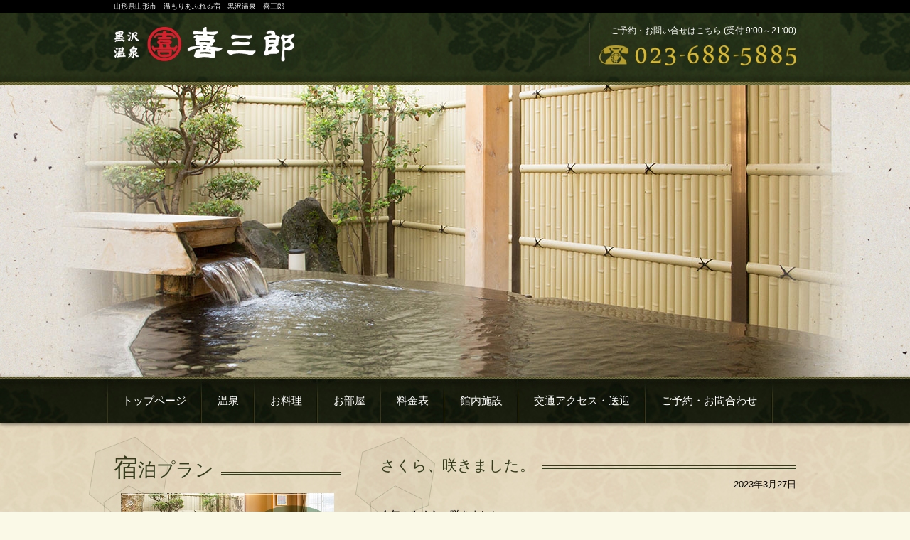

--- FILE ---
content_type: text/html; charset=UTF-8
request_url: http://kisaburo.jp/%E3%81%95%E3%81%8F%E3%82%89%E3%80%81%E5%92%B2%E3%81%8D%E3%81%BE%E3%81%97%E3%81%9F%E3%80%82/
body_size: 16267
content:
<!DOCTYPE HTML>
<html>
<head>	<title>さくら、咲きました。 | 山形県黒沢温泉の旅館【公式】黒沢温泉喜三郎</title>

<meta http-equiv="Content-Type" content="text/html; charset=UTF-8" />
<meta http-equiv="X-UA-Compatible" content="IE=edge" >
		<link rel="alternate" type="application/rss+xml" title="山形県黒沢温泉の旅館【公式】黒沢温泉喜三郎 RSS Feed" href="http://kisaburo.jp/feed/" />

		<link rel="stylesheet" href="http://kisaburo.jp/kisaburo_wp/wp-content/themes/kisaburo/style.css" type="text/css" />

<link rel='dns-prefetch' href='//www.googletagmanager.com' />
<link rel='dns-prefetch' href='//s.w.org' />
		<script type="text/javascript">
			window._wpemojiSettings = {"baseUrl":"https:\/\/s.w.org\/images\/core\/emoji\/12.0.0-1\/72x72\/","ext":".png","svgUrl":"https:\/\/s.w.org\/images\/core\/emoji\/12.0.0-1\/svg\/","svgExt":".svg","source":{"concatemoji":"http:\/\/kisaburo.jp\/kisaburo_wp\/wp-includes\/js\/wp-emoji-release.min.js?ver=5.2.21"}};
			!function(e,a,t){var n,r,o,i=a.createElement("canvas"),p=i.getContext&&i.getContext("2d");function s(e,t){var a=String.fromCharCode;p.clearRect(0,0,i.width,i.height),p.fillText(a.apply(this,e),0,0);e=i.toDataURL();return p.clearRect(0,0,i.width,i.height),p.fillText(a.apply(this,t),0,0),e===i.toDataURL()}function c(e){var t=a.createElement("script");t.src=e,t.defer=t.type="text/javascript",a.getElementsByTagName("head")[0].appendChild(t)}for(o=Array("flag","emoji"),t.supports={everything:!0,everythingExceptFlag:!0},r=0;r<o.length;r++)t.supports[o[r]]=function(e){if(!p||!p.fillText)return!1;switch(p.textBaseline="top",p.font="600 32px Arial",e){case"flag":return s([55356,56826,55356,56819],[55356,56826,8203,55356,56819])?!1:!s([55356,57332,56128,56423,56128,56418,56128,56421,56128,56430,56128,56423,56128,56447],[55356,57332,8203,56128,56423,8203,56128,56418,8203,56128,56421,8203,56128,56430,8203,56128,56423,8203,56128,56447]);case"emoji":return!s([55357,56424,55356,57342,8205,55358,56605,8205,55357,56424,55356,57340],[55357,56424,55356,57342,8203,55358,56605,8203,55357,56424,55356,57340])}return!1}(o[r]),t.supports.everything=t.supports.everything&&t.supports[o[r]],"flag"!==o[r]&&(t.supports.everythingExceptFlag=t.supports.everythingExceptFlag&&t.supports[o[r]]);t.supports.everythingExceptFlag=t.supports.everythingExceptFlag&&!t.supports.flag,t.DOMReady=!1,t.readyCallback=function(){t.DOMReady=!0},t.supports.everything||(n=function(){t.readyCallback()},a.addEventListener?(a.addEventListener("DOMContentLoaded",n,!1),e.addEventListener("load",n,!1)):(e.attachEvent("onload",n),a.attachEvent("onreadystatechange",function(){"complete"===a.readyState&&t.readyCallback()})),(n=t.source||{}).concatemoji?c(n.concatemoji):n.wpemoji&&n.twemoji&&(c(n.twemoji),c(n.wpemoji)))}(window,document,window._wpemojiSettings);
		</script>
		<style type="text/css">
img.wp-smiley,
img.emoji {
	display: inline !important;
	border: none !important;
	box-shadow: none !important;
	height: 1em !important;
	width: 1em !important;
	margin: 0 .07em !important;
	vertical-align: -0.1em !important;
	background: none !important;
	padding: 0 !important;
}
</style>
	<link rel='stylesheet' id='wp-block-library-css'  href='http://kisaburo.jp/kisaburo_wp/wp-includes/css/dist/block-library/style.min.css?ver=5.2.21' type='text/css' media='all' />
<script type='text/javascript' src='http://kisaburo.jp/kisaburo_wp/wp-includes/js/jquery/jquery.js?ver=1.12.4-wp'></script>
<script type='text/javascript' src='http://kisaburo.jp/kisaburo_wp/wp-includes/js/jquery/jquery-migrate.min.js?ver=1.4.1'></script>

<!-- Google tag (gtag.js) snippet added by Site Kit -->

<!-- Google アナリティクス スニペット (Site Kit が追加) -->
<script type='text/javascript' src='https://www.googletagmanager.com/gtag/js?id=GT-MR2B7KHJ' async></script>
<script type='text/javascript'>
window.dataLayer = window.dataLayer || [];function gtag(){dataLayer.push(arguments);}
gtag("set","linker",{"domains":["kisaburo.jp"]});
gtag("js", new Date());
gtag("set", "developer_id.dZTNiMT", true);
gtag("config", "GT-MR2B7KHJ");
</script>

<!-- End Google tag (gtag.js) snippet added by Site Kit -->
<link rel='https://api.w.org/' href='http://kisaburo.jp/wp-json/' />
<link rel="canonical" href="http://kisaburo.jp/%e3%81%95%e3%81%8f%e3%82%89%e3%80%81%e5%92%b2%e3%81%8d%e3%81%be%e3%81%97%e3%81%9f%e3%80%82/" />
<link rel="alternate" type="application/json+oembed" href="http://kisaburo.jp/wp-json/oembed/1.0/embed?url=http%3A%2F%2Fkisaburo.jp%2F%25e3%2581%2595%25e3%2581%258f%25e3%2582%2589%25e3%2580%2581%25e5%2592%25b2%25e3%2581%258d%25e3%2581%25be%25e3%2581%2597%25e3%2581%259f%25e3%2580%2582%2F" />
<link rel="alternate" type="text/xml+oembed" href="http://kisaburo.jp/wp-json/oembed/1.0/embed?url=http%3A%2F%2Fkisaburo.jp%2F%25e3%2581%2595%25e3%2581%258f%25e3%2582%2589%25e3%2580%2581%25e5%2592%25b2%25e3%2581%258d%25e3%2581%25be%25e3%2581%2597%25e3%2581%259f%25e3%2580%2582%2F&#038;format=xml" />
<meta name="generator" content="Site Kit by Google 1.124.0" /><noscript><style id="rocket-lazyload-nojs-css">.rll-youtube-player, [data-lazy-src]{display:none !important;}</style></noscript>

	<meta name="Keywords" content="山形県,山形市,かみのやま市,天童市,蔵王,山形,さくらんぼ,さくらんぼ狩り,果物狩り,スキー,最上川,須川,スノボ,桜,さくら,花笠,マラソン,温泉,黒沢温泉,露天風呂,旅館,宿泊,観光,女子会,従妹会,忘年会,新年会,初節句,湯治,年祝い,還暦,同窓会,モンテディオ,出羽三山,樹氷,マッサージ,遊園地,リナワールド,工場見学,ワイナリー,競馬場,宴会">
	<meta name="Description" content="黒沢温泉喜三郎　公式サイトです。山形県黒沢温泉に位置し、黒沢温泉の湧湯からともに歩む。龍山と蔵王連峰を望むお部屋、大浴場と竹越し山々を眺める露天風呂が自慢です。地元料理とのどかな時間でごゆっくりとお寛ぎ下さい。">
<meta name="robots" content="index, follow">
		
		<meta name="viewport" content="width=device-width,user-scalable=no,maximum-scale=1" />
		
		<link rel="stylesheet" type="text/css" href="http://kisaburo.jp/kisaburo_wp/common/style/common.css">
		<link rel="stylesheet" media="all" type="text/css" href="http://kisaburo.jp/kisaburo_wp/common/style/smart.css" />
		<!-- ※スマートフォン用のスタイル（smart.css） -->
		
		<script src="https://code.jquery.com/jquery-1.9.1.min.js"></script>
		<script type="text/javascript" src="http://kisaburo.jp/kisaburo_wp/common/script/base.js"></script>
		<script type="text/javascript" src="http://kisaburo.jp/kisaburo_wp/common/script/css_browser_selector.js"></script>
		<script type="text/javascript" src="http://kisaburo.jp/kisaburo_wp/common/script/heightLine.js"></script>
		<script src="https://ajax.googleapis.com/ajax/libs/jquery/1.9.1/jquery.min.js"></script>
		<script type="text/javascript" src="http://kisaburo.jp/kisaburo_wp/common/script/jquery.bxslider.js"></script>
		<script>
			$(function(){
				 var box    = $("#g_navi");
				 var boxTop = box.offset().top;
				 $(window).scroll(function () {
					  if($(window).scrollTop() >= boxTop) {
							box.addClass("fixed");
							$("body").css("margin-top","65px");
					  } else {
							box.removeClass("fixed");
							$("body").css("margin-top","0px");
					  }
				 });
			});
		</script>
		
		<!--[if lt IE 9]>
		<script src="http://html5shim.googlecode.com/svn/trunk/html5.js"></script>
		<script src="http://ie7-js.googlecode.com/svn/version/2.1(beta4)/IE9.js"></script>
		<script src="http://css3-mediaqueries-js.googlecode.com/svn/trunk/css3-mediaqueries.js"></script>
		<![endif]-->
		<link rel="stylesheet" type="text/css" href="http://kisaburo.jp/kisaburo_wp/spa/page_style.css">
		<link rel="shortcut icon" href="http://kisaburo.jp/kisaburo_wp/common/images/favicon.ico">
</head>




	<body>
		<div id="wrapper">
		
			<header>
				<h1><span>山形県山形市　温もりあふれる宿　黒沢温泉　喜三郎</span></h1>
				<div id="header_inner">
					<div id="header_logo"> <a href="index.html"><img src="http://kisaburo.jp/kisaburo_wp/common/images/logo.png" alt="黒沢温泉　喜三郎"></a> </div>
					<address>
						<span>ご予約・お問い合せはこちら&nbsp;(受付 9:00～21:00)</span> <img src="http://kisaburo.jp/kisaburo_wp/common/images/tel.png" alt="0236885885">
						</address>
				</div>
			</header>

			<!-- flash Start -->
			<div id="flash">
			
				<div id="slider2">
					<div><img src="http://kisaburo.jp/kisaburo_wp/images/img_001.jpg" alt=""></div>
					<div><img src="http://kisaburo.jp/kisaburo_wp/images/img_002.jpg" alt=""></div>
					<div><img src="http://kisaburo.jp/kisaburo_wp/images/img_003.jpg" alt=""></div>
					<div><img src="http://kisaburo.jp/kisaburo_wp/images/img_004.jpg" alt=""></div>
					<div><img src="http://kisaburo.jp/kisaburo_wp/images/img_005.jpg" alt=""></div>
					<div><img src="http://kisaburo.jp/kisaburo_wp/images/img_006.jpg" alt=""></div>
				</div>
				
			</div>
			<!-- // flash End // -->
	
	
			<!-- global_navi Start -->
			<nav id="g_navi">
				<div id="nav_inner">
				<div class="menu-g_nav-container"><ul id="menu-g_nav" class="menu"><li id="menu-item-17" class="menu-item menu-item-type-post_type menu-item-object-page menu-item-home menu-item-17"><a href="http://kisaburo.jp/">トップページ</a></li>
<li id="menu-item-16" class="menu-item menu-item-type-post_type menu-item-object-page menu-item-16"><a href="http://kisaburo.jp/spa/">温泉</a></li>
<li id="menu-item-26" class="menu-item menu-item-type-post_type menu-item-object-page menu-item-26"><a href="http://kisaburo.jp/dish/">お料理</a></li>
<li id="menu-item-25" class="menu-item menu-item-type-post_type menu-item-object-page menu-item-25"><a href="http://kisaburo.jp/room/">お部屋</a></li>
<li id="menu-item-24" class="menu-item menu-item-type-post_type menu-item-object-page menu-item-24"><a href="http://kisaburo.jp/price/">料金表</a></li>
<li id="menu-item-35" class="menu-item menu-item-type-post_type menu-item-object-page menu-item-35"><a href="http://kisaburo.jp/guide/">館内施設</a></li>
<li id="menu-item-34" class="menu-item menu-item-type-post_type menu-item-object-page menu-item-34"><a href="http://kisaburo.jp/access/">交通アクセス・送迎</a></li>
<li id="menu-item-33" class="menu-item menu-item-type-post_type menu-item-object-page menu-item-33"><a href="http://kisaburo.jp/contact/">ご予約・お問合わせ</a></li>
</ul></div>				</div>
			</nav>
			<!-- // global_navi End // --><!-- contents Start -->

<!-- contents Start -->

<div id="contents">
	<div id="contents_inner">
		<article id="main">
			<article class="box single_area"> 
				
				<!-- お知らせ Start -->
																				<h2>さくら、咲きました。</h2>
					<div class="date_area">2023年3月27日</div>
												<p>
					<p>今年のさくら、咲きました。</p><p><a href="http://kisaburo.jp/kisaburo_wp/wp-content/uploads/2023/03/09e899f36628abb3f8b0feceaa6d7ba0.jpg"><img class="alignleft size-thumbnail wp-image-2157" src="http://kisaburo.jp/kisaburo_wp/wp-content/uploads/2023/03/09e899f36628abb3f8b0feceaa6d7ba0-150x150.jpg" alt="" width="150" height="150" /></a></p><p>&nbsp;</p><p>&nbsp;</p><p>&nbsp;</p><p>&nbsp;</p><p>&nbsp;</p><p>黒沢温泉喜三郎、今年の開花を宣言いたします。</p><p>早咲きの河津桜、山形ではあまり見かけませんが濃いさくら色が可愛いかと。</p><p>ソメイヨシノはまだまだですが、やまがたにも、春、到来です。</p><p>やまがたの春は、一挙に来ます。</p><p>うっかりしていると、あっと言う間において行かれてしまいます。</p><p>咲き誇る花たちを、どうぞ愛でてやってください。</p><p>間もなく、まさに「我が世の春」とばかりに、春爛漫に。</p><p>&nbsp;</p><p>今年は、いい春になりそうですね。</p><p>黒沢温泉喜三郎</p><p>&nbsp;</p><p><a href="http://kisaburo.jp/kisaburo_wp/wp-content/uploads/2023/03/2023.jpg"><img class="alignleft size-thumbnail wp-image-2156" src="http://kisaburo.jp/kisaburo_wp/wp-content/uploads/2023/03/2023-150x150.jpg" alt="" width="150" height="150" /></a></p>				</p>
																			</article>
		</article>
		
				<!-- side Start -->

<aside id="side">
	<article class="box">
		<h2><span>宿泊プラン</span></h2>
		<ul>
			<li><a href="https://www.hpdsp.net/kisaburo/hw/hwp3100/hww3101.do?yadNo=308276" target="_blank"><img src="http://kisaburo.jp/kisaburo_wp/common/images/bnr_plan_s.jpg" alt="宿泊プラン一覧"></a></li>
			<li><a href="http://kisaburo.jp/cherry/"><img src="http://kisaburo.jp/kisaburo_wp/common/images/bnr_cherry_s.jpg" alt="喜三郎さくらんぼ狩園"></a></li>
			<li><a href="https://www.facebook.com/%E9%BB%92%E6%B2%A2%E6%B8%A9%E6%B3%89%E5%96%9C%E4%B8%89%E9%83%8E-325378888175103" target="_blank"><img src="http://kisaburo.jp/kisaburo_wp/common/images/bnr-facebook.png" alt="喜三郎facebook"></a></li>
			<li><a href="https://www.instagram.com/kurosawa_kisaburo/" target="_blank"><img src="http://kisaburo.jp/kisaburo_wp/common/images/bnr-instagram.png" alt="喜三郎Instagram"></a></li>
		</ul>
		 
		<!--ul>
									<li>
				<h3>Categories</h3>
				<ul>
											<li class="cat-item cat-item-1"><a href="http://kisaburo.jp/category/news/">お知らせ</a>
</li>
				</ul>
			</li>
								</ul-->
	</article>
</aside>
<!-- // side End -->	</div>
</div>
<!-- // contents End -->
<!-- footer Start -->

<footer>
	<div id="footer_inner">
		<div class="pagetop"> <a href="#wrapper"><img src="http://kisaburo.jp/kisaburo_wp/common/images/btn_top.gif" alt="ページの先頭へ"></a> </div>
		<div id="foot_address"> <img src="http://kisaburo.jp/kisaburo_wp/common/images/logo.png" alt="黒沢温泉　喜三郎">
			<address>
			〒990-2311　山形県山形市大字黒沢319-1<br>
				<a href="tel:0236885885">TEL.023-688-5885</a><br>
			FAX.023-688-7558<br>
			E-MAIL.info@kisaburo.jp
			</address>
		</div>
		<nav>
			<ul class="list_1">
				<li><a href="http://kisaburo.jp/">喜三郎トップ</a></li>
				<li><a href="http://kisaburo.jp/spa">温泉</a></li>
				<li><a href="http://kisaburo.jp/dish">お料理</a></li>
			</ul>
			<ul class="list_1">
				<li><a href="room/index.html">お部屋</a>
					<ul class="list_2">
						<li><a href="http://kisaburo.jp/room/kado">和室&nbsp;角部屋</a></li>
						<li><a href="http://kisaburo.jp/room/ippan">和室&nbsp;一般</a></li>
						<li><a href="http://kisaburo.jp/room/twin">洋室&nbsp;ツイン</a></li>
					</ul>
				</li>
				<li><a href="price/">料金表</a></li>
			</ul>
			<ul class="list_1">
				<li><a href="http://kisaburo.jp/guide">館内施設</a></li>
				<li><a href="http://kisaburo.jp/access">交通アクセス・送迎</a></li>
				<li><a href="http://kisaburo.jp/contact">ご予約・お問い合わせ</a></li>
				<li><a href="http://kisaburo.jp/cherry">喜三郎さくらんぼ狩園</a></li>
			</ul>
		</nav>
	</div>
	<small>Copyright (c) 2014 黒沢温泉 喜三郎 All Rights Reserved.</small> </footer>
<!-- // footer End -->

</div>
<script type='text/javascript' src='http://kisaburo.jp/kisaburo_wp/wp-content/plugins/q2w3-fixed-widget/js/q2w3-fixed-widget.min.js?ver=5.3.0'></script>
<script type='text/javascript' src='http://kisaburo.jp/kisaburo_wp/wp-includes/js/wp-embed.min.js?ver=5.2.21'></script>
<script>
  (function(i,s,o,g,r,a,m){i['GoogleAnalyticsObject']=r;i[r]=i[r]||function(){
  (i[r].q=i[r].q||[]).push(arguments)},i[r].l=1*new Date();a=s.createElement(o),
  m=s.getElementsByTagName(o)[0];a.async=1;a.src=g;m.parentNode.insertBefore(a,m)
  })(window,document,'script','//www.google-analytics.com/analytics.js','ga');

  ga('create', 'UA-55183947-1', 'auto');
  ga('send', 'pageview');

</script>

<script>(function(){
var d=document;
d['__tripai_domain']='trip-ai.jp';
d['__tripai_id']='308276';
var s='https://trip-ai.jp/trip-ai-banner/js/tripai_banner.js',
a=d.createElement('script'), m=d.getElementsByTagName('script')[0];
a.async=true,a.src=s,m.parentNode.insertBefore(a,m);})();</script>

</body></html>

--- FILE ---
content_type: text/css
request_url: http://kisaburo.jp/kisaburo_wp/common/style/base.css
body_size: 1122
content:
@charset "utf-8";

/* 基本設定
----------------------------------------------------------- */
html {
	font-size: 62.5%;
	overflow-y: scroll;
}

body {
	color: #000;
	font-family: "ヒラギノ明朝 Pro W3", "Hiragino Mincho Pro", "HGS明朝E", "ＭＳ Ｐ明朝", serif;
	/* font-family: "Meiryo","MS PGothic","Hiragino Kaku Gothic Pro","Osaka",sans-serif; */
	font-size: 10px;
	font-size: 1.0rem;
	font-weight: normal;
	letter-spacing: 1px;
	line-height: 1.8;
	background-color: #faf8e7;
}


div#wrapper a:hover img {
	filter: alpha(opacity=90);
	-moz-opacity: 0.9;
	opacity: 0.9;
}







body.mac {
	font-family: "Hiragino Kaku Gothic Pro","Meiryo","MS PGothic","Osaka",sans-serif;
	letter-spacing: 0;
}

@font-face {
	font-family: 'ShingoUD-M';
  src: url('../font/A-OTF-UDShinGoPro-Medium_3.eot?#iefix') format('embedded-opentype'), /* IE6～IE8 向け */
  url('../font/A-OTF-UDShinGoPro-Medium_3.woff') format('woff'); /* 主要最新ブラウザ向け */

}


a[href*="tel:"] {
	color: #fff;
}

@media (min-width: 751px) {
a[href*="tel:"] {
pointer-events: none;
cursor: default;
text-decoration: none;
}
}




--- FILE ---
content_type: text/css
request_url: http://kisaburo.jp/kisaburo_wp/common/style/header.css
body_size: 908
content:
@charset "utf-8";

/* ヘッダースタイル
----------------------------------------------------------- */
header {
	height:120px; 
	background: url("../images/bg_head.gif") bottom left repeat-x;
	color: #fff;
}

header div#header_inner {
	width: 960px;
	margin: 0 auto;
	text-align: left;
	overflow: hidden
}

header h1 {
	background-color: #000;
	font-family: "Meiryo","MS PGothic","Hiragino Kaku Gothic Pro","Osaka",sans-serif;
}

header h1 span {
	width: 960px;
	margin: 0 auto;
	display: block;
}

header div#header_logo{
	margin: 20px 0 0 0;
	float: left;
}

header div#header_logo img{
	width: 255px;
	height: auto;
}

header address{
	float: right;
	text-align:right;
	background: url("../images/line_tel.gif") left 15px no-repeat;
	padding: 0 0 0 15px;
}

header address span{
	font-size: 1.2em;
	margin: 15px 0 10px 0; 
	display: block;
}

header address img{
	width: 277px;
	height: auto;
}





--- FILE ---
content_type: text/css
request_url: http://kisaburo.jp/kisaburo_wp/common/style/gnavi.css
body_size: 1141
content:
@charset "utf-8";

/* グローバルナビスタイル
----------------------------------------------------------- */
nav#g_navi {
	width: 100%;
	height: 65px;
	background: url("../images/bg_nav.gif") top left repeat-x;
}

nav#g_navi div#nav_inner{
	box-shadow: 0px 2px 5px rgba(0,0,0,0.5); /* ドロップシャドウ */
	-webkit-box-shadow: 0px 2px 5px rgba(0,0,0,0.5); /* ドロップシャドウ */
	position: relative;
	z-index: 10;
}

nav#g_navi ul {
	width: 980px;
	height: 65px;
	margin: 0 auto;
	background: url("../images/line_nav.gif") left 3px no-repeat;
}

nav#g_navi ul li{
	height: 65px;
	float: left;
	background: url("../images/line_nav.gif") right 3px no-repeat;
}

nav#g_navi ul li a{
	color: #fff;
	font-size: 15px;
	text-decoration: none;
	height: 65px;
	display: block;
	padding: 20px 22px 0 22px;
}

nav#g_navi ul li a:hover{
	background: url("../images/bg_ahover.png") center top no-repeat,url("../images/line_ahover.gif") left 59px repeat-x;
}


/* ie8 */
nav#g_navi ul li a:hover{ 
	background: url("../images/line_ahover.gif") left 59px repeat-x\9;
}



.fixed{
  position: fixed;
  top: 0px;
  z-index: 9999;
}



--- FILE ---
content_type: text/css
request_url: http://kisaburo.jp/kisaburo_wp/common/style/contents.css
body_size: 5205
content:
@charset "utf-8";

/* コンテンツスタイル
----------------------------------------------------------- */

/* article.box--------------- */
div#contents article.box {
	margin: 20px 0 60px -35px;
	padding: 25px 0 0 35px;
	/* text-align: left; */
	background: url(../images/bg_box.png) left top no-repeat;
	clear: both;
	overflow: hidden;
}


/* 見出し2 スタイル------------------- */
div#contents article.box h2{
	color: #333c1d;
	font-size: 2em;
	margin: 5px 0 20px 0;
	display: flex;
	align-items: bottom;
	text-align: left; /* for no-flexbox browsers */
	line-height:1em;
	letter-spacing: 0;
}

div#contents article.box h2 span{
	display: inline-block;
}

div#contents article.box h2 span:first-letter{
	font-size: 130%;
}

div#contents article.box h2:after{
	content: " ";
	display: block; /* for IE */
	flex-grow: 1;
	background: url("../images/bg_h2.gif") bottom repeat-x;
	margin: 0 0 0 10px;
}


/* 見出し3 スタイル------------------- */
div#contents article.box h3{
	font-size: 1.5em;
	margin: 30px 0 10px 0;
	padding: 0 0 0 10px;
	line-height:1.3em;
	border-left: 10px solid #333c1d;
	clear: both;
}


/* 見出し4 スタイル------------------- */
div#contents article.box h4{
	font-size: 1.2em;
	margin: 20px 0 5px 0;
	padding: 0 0 0 13px;
	line-height:1.3em;
	background:url("../images/ico_h4.gif") left 7px no-repeat;
	overflow: hidden;
}

div#contents article.box h4 a{
	color: #000;
	font-size: 0.9em;
	text-decoration: none;
}

div#contents article.box h4 a:hover{
	text-decoration: underline;
}




/* 段落 スタイル------------------- */
div#contents article.box p{
	font-size: 1.1em;
	margin: 0 0 10px 0;
	line-height:1.6em;
}

div#contents article.box p a{
	color: #307A46;
	text-decoration: underline;
}

div#contents article.box p a:hover{
	color:#D77D2F;
	text-decoration: none;
}



/* 文字 スタイル------------------- */
div#contents article.box span.text_red{
	color: #900;
}

div#contents article.box span.text_bold{
	font-weight: bold;
}







/* 写真リスト スタイル------------------- */
div#contents article.box ul.photo_list{
	margin: 20px -15px 0 0;
	overflow: hidden;
}

div#contents article.box ul.photo_list li{
	float: left;
	margin: 0 15px 15px 0;
}




/* テーブル スタイル------------------- */
div#contents article.box table{
	font-family: "Meiryo","MS PGothic","Hiragino Kaku Gothic Pro","Osaka",sans-serif;
	width: 585px;
	border: 1px solid #6a7c58;
	border-collapse: separate;
	margin: 0 0 15px 0;
	padding: 3px;
}

div#contents article.box table tr th{
	color: #4e4e2c;
	font-weight: bold;
	text-align: left;
	line-height: 1em;
	background-color: #dbdbc9;
	padding: 10px;
	vertical-align: middle;
}

div#contents article.box table tr td{
	line-height: 1.5em;
	padding: 10px;
	vertical-align: middle;
}

div#contents article.box table tr td a{
	color: #000;
}

div#contents article.box table tr td a:hover{
	text-decoration: none;
}




/* テーブル内　文字位置--------- */
/* 右づめ--------- */
div#contents article.box table tr td.right{
	text-align: right;
}
/* 中央--------- */
div#contents article.box table tr td.center{
	text-align: center;
}






/* flash--------------- */
div#flash {
	background: url("../images/bg_flash.jpg") repeat-x center center;
	height:410px;
}

div#flash img {
	width: 1152px;
	margin: 0 auto;
	display: block;
}





/* サイドコンテンツ
----------------------------------------------------------- */
aside#side {
	float: right;
	width: 320px;
}

aside#side article.box img{
	width: 300px;
	height: auto;
	margin: 0 0 15px 10px;
}


div#contents article.relatedpage_area ul li {
	margin: 0 0 1em 0;
	padding: 0 0 0 13px;
	background:url("../images/ico_h4.gif") left 7px no-repeat;
}

div#contents article.relatedpage_area ul li a{
	font-size: 1.2em;
	margin: 15px 0 0 0;
	line-height:1.2em;
	overflow: hidden;
	color: #000;
	text-decoration: none;
}

div#contents article.relatedpage_area ul li a:hover{
	text-decoration: underline;
}

aside#side article.relatedpage_area ul{
	margin: 0 0 60px 0;
}


/*スライドショー用　140716*/
.bx-controls {
	display:none;
}




/* お知らせページ スタイル------------------- */
div#contents article.single_area h2{
	color: #333c1d;
	font-size: 1.6em;
	margin: 5px 0;
}


div#contents article.single_area .date_area {
	text-align:right;
	margin: 0 0 20px 0;
}


img.alignleft {
	float:left;
	margin: 0 1em 1em 0;
	overflow: hidden; /*floatの解除、ここがポイント*/
	position: relative; /*DWで正常にプレビューできるようになります。*/
	zoom:1; /*IE6でレイアウト崩れを防ぐためのものです。*/
}

img.alignright {
	float:right;
	margin: 0 0 1em 1em;
	overflow: hidden; /*floatの解除、ここがポイント*/
	position: relative; /*DWで正常にプレビューできるようになります。*/
	zoom:1; /*IE6でレイアウト崩れを防ぐためのものです。*/
}

img.aligncenter {
	float:none;
	margin: 0 0 1em 0;
	overflow: hidden; /*floatの解除、ここがポイント*/
	position: relative; /*DWで正常にプレビューできるようになります。*/
	zoom:1; /*IE6でレイアウト崩れを防ぐためのものです。*/
}


--- FILE ---
content_type: text/css
request_url: http://kisaburo.jp/kisaburo_wp/common/style/footer.css
body_size: 1715
content:
@charset "utf-8";

/* フッタースタイル
----------------------------------------------------------- */
footer {
	height: 360px;
	color: #fff;
	font-family: "Meiryo","MS PGothic","Hiragino Kaku Gothic Pro","Osaka",sans-serif;
	font-size: 1.1em;
	background: url("../images/bg_foot.gif") bottom repeat-x;
	clear: both;
}

footer div#footer_inner{
	width: 960px;
	height: 310px;
	margin: 0 auto;
	overflow: hidden;
}



/* トップへ戻る--------------- */
footer div#footer_inner div.pagetop{
	text-align: right;
}



/* ロゴ＆アドレス--------------- */
footer div#footer_inner div#foot_address{
	height: 275px;
	float: left;
	background: url("../images/line_foot.gif") right repeat-y;
	margin: 5px 0 0 0;
	padding: 0 30px 0 0;
}

footer div#footer_inner div#foot_address img{
	width: 210px;
	height: auto;
	margin: 50px 0 20px 0;
}



/* フッターナビ--------------- */
footer div#footer_inner nav{
	overflow: hidden;
}

footer div#footer_inner nav ul.list_1{
	width: 200px;
	height: 200px;
	float: left;
	margin: 30px 0 0 0;
	padding: 10px 0 0 20px;
	background: url("../images/line_foot.gif") left repeat-y;
}

footer div#footer_inner nav ul.list_1:first-child{
	background: none;
}

footer div#footer_inner nav ul.list_1 li{
	list-style: url("../images/ico_footnav.png") inside;
	margin: 0 0 15px 0;
}

footer div#footer_inner nav ul.list_2 li{
	list-style: disc inside;
	margin: 0 0 5px 10px;
}

footer div#footer_inner nav ul li a{
	color: #fff;
	text-decoration: none;
}

footer div#footer_inner ul li a:hover{
	text-decoration: underline;
}




/* コピーライト--------------- */
footer small{
	display: block;
	clear: both;
	text-align: center;
	background: #000;
	padding: 5px;
}


--- FILE ---
content_type: application/javascript
request_url: http://kisaburo.jp/kisaburo_wp/common/script/base.js
body_size: 2096
content:
/*--------------------------------------------------------------------------*
 *  win / mac
 *--------------------------------------------------------------------------*/

$(function(){
	var UA = navigator.userAgent;
	if(UA.match(/[Ww]in/)) {
		$('body').addClass('win');
	} else if(UA.match(/[Mm]ac/)) {
		$('body').addClass('mac');
	}
});


/*--------------------------------------------------------------------------*
 *  pagetop
 *--------------------------------------------------------------------------*/

$(function(){
   // #で始まるアンカーをクリックした場合に処理
   $('a[href^=#]').click(function() {
      // スクロールの速度
      var speed = 600;// ミリ秒
      // アンカーの値取得
      var href= $(this).attr("href");
      // 移動先を取得
      var target = $(href == "#" || href == "" ? 'html' : href);
      // 移動先を数値で取得
      var position = target.offset().top;
      // スムーススクロール
      $('body,html').animate({scrollTop:position}, speed, 'swing');
      return false;
   });
});


/*--------------------------------------------------------------------------*
 *  rollover
 *--------------------------------------------------------------------------*/

jQuery.fn.rollover = function(suffix) {
	suffix = suffix || '_on';
	return this.not('[src*="'+ suffix +'."]').each(function() {
		var img = jQuery(this);
		var src = img.attr('src');
		var _on = [
			src.substr(0, src.lastIndexOf('.')),
			src.substring(src.lastIndexOf('.'))
		].join(suffix);
		jQuery('<img>').attr('src', _on);
		img.hover(
			function() { img.attr('src', _on); },
			function() { img.attr('src', src); }
		);
	});
};

jQuery(function($) {
	$('a.on img').rollover();
	$('form input:image').rollover();
	$('button img').rollover();
});


/*--------------------------------------------------------------------------*
 *  slideshow
 *--------------------------------------------------------------------------*/
 
 $(function(){
	$('#slider2').bxSlider({
		auto:true,
		speed:4000,
		mode: 'fade',
		captions: false
	});
});

